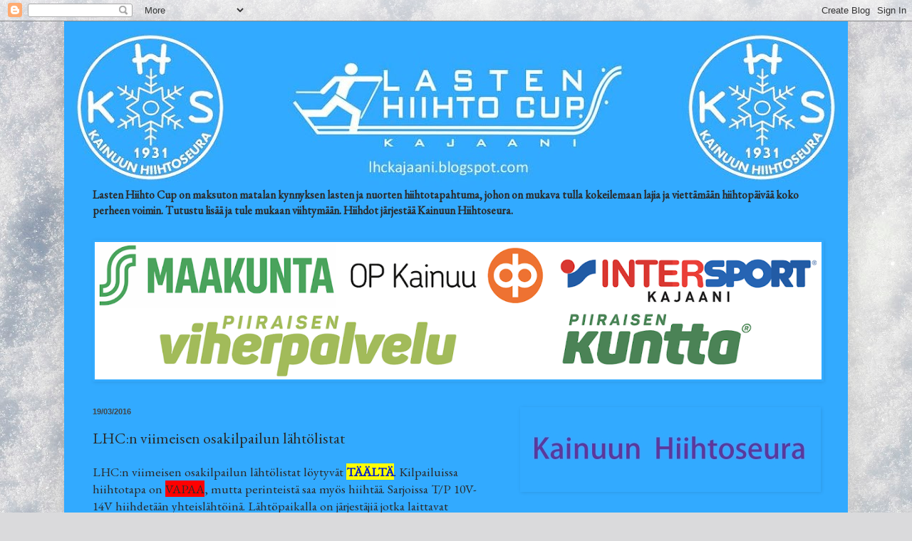

--- FILE ---
content_type: text/html; charset=UTF-8
request_url: https://lhckajaani.blogspot.com/2016/03/lhcn-viimeisen-osakilpailun-lahtolistat.html
body_size: 14248
content:
<!DOCTYPE html>
<html class='v2' dir='ltr' lang='fi'>
<head>
<link href='https://www.blogger.com/static/v1/widgets/335934321-css_bundle_v2.css' rel='stylesheet' type='text/css'/>
<meta content='width=1100' name='viewport'/>
<meta content='text/html; charset=UTF-8' http-equiv='Content-Type'/>
<meta content='blogger' name='generator'/>
<link href='https://lhckajaani.blogspot.com/favicon.ico' rel='icon' type='image/x-icon'/>
<link href='http://lhckajaani.blogspot.com/2016/03/lhcn-viimeisen-osakilpailun-lahtolistat.html' rel='canonical'/>
<link rel="alternate" type="application/atom+xml" title="Lasten Hiihto Cup - Atom" href="https://lhckajaani.blogspot.com/feeds/posts/default" />
<link rel="alternate" type="application/rss+xml" title="Lasten Hiihto Cup - RSS" href="https://lhckajaani.blogspot.com/feeds/posts/default?alt=rss" />
<link rel="service.post" type="application/atom+xml" title="Lasten Hiihto Cup - Atom" href="https://www.blogger.com/feeds/6079636193125470335/posts/default" />

<link rel="alternate" type="application/atom+xml" title="Lasten Hiihto Cup - Atom" href="https://lhckajaani.blogspot.com/feeds/1249346991551888962/comments/default" />
<!--Can't find substitution for tag [blog.ieCssRetrofitLinks]-->
<meta content='http://lhckajaani.blogspot.com/2016/03/lhcn-viimeisen-osakilpailun-lahtolistat.html' property='og:url'/>
<meta content='LHC:n viimeisen osakilpailun lähtölistat' property='og:title'/>
<meta content='LHC:n viimeisen osakilpailun lähtölistat löytyvät TÄÄLTÄ . Kilpailuissa hiihtotapa on VAPAA , mutta perinteistä saa myös hiihtää. Sarjoissa ...' property='og:description'/>
<title>Lasten Hiihto Cup: LHC:n viimeisen osakilpailun lähtölistat</title>
<style type='text/css'>@font-face{font-family:'EB Garamond';font-style:normal;font-weight:400;font-display:swap;src:url(//fonts.gstatic.com/s/ebgaramond/v32/SlGDmQSNjdsmc35JDF1K5E55YMjF_7DPuGi-6_RkCY9_WamXgHlIbvw.woff2)format('woff2');unicode-range:U+0460-052F,U+1C80-1C8A,U+20B4,U+2DE0-2DFF,U+A640-A69F,U+FE2E-FE2F;}@font-face{font-family:'EB Garamond';font-style:normal;font-weight:400;font-display:swap;src:url(//fonts.gstatic.com/s/ebgaramond/v32/SlGDmQSNjdsmc35JDF1K5E55YMjF_7DPuGi-6_RkAI9_WamXgHlIbvw.woff2)format('woff2');unicode-range:U+0301,U+0400-045F,U+0490-0491,U+04B0-04B1,U+2116;}@font-face{font-family:'EB Garamond';font-style:normal;font-weight:400;font-display:swap;src:url(//fonts.gstatic.com/s/ebgaramond/v32/SlGDmQSNjdsmc35JDF1K5E55YMjF_7DPuGi-6_RkCI9_WamXgHlIbvw.woff2)format('woff2');unicode-range:U+1F00-1FFF;}@font-face{font-family:'EB Garamond';font-style:normal;font-weight:400;font-display:swap;src:url(//fonts.gstatic.com/s/ebgaramond/v32/SlGDmQSNjdsmc35JDF1K5E55YMjF_7DPuGi-6_RkB49_WamXgHlIbvw.woff2)format('woff2');unicode-range:U+0370-0377,U+037A-037F,U+0384-038A,U+038C,U+038E-03A1,U+03A3-03FF;}@font-face{font-family:'EB Garamond';font-style:normal;font-weight:400;font-display:swap;src:url(//fonts.gstatic.com/s/ebgaramond/v32/SlGDmQSNjdsmc35JDF1K5E55YMjF_7DPuGi-6_RkC49_WamXgHlIbvw.woff2)format('woff2');unicode-range:U+0102-0103,U+0110-0111,U+0128-0129,U+0168-0169,U+01A0-01A1,U+01AF-01B0,U+0300-0301,U+0303-0304,U+0308-0309,U+0323,U+0329,U+1EA0-1EF9,U+20AB;}@font-face{font-family:'EB Garamond';font-style:normal;font-weight:400;font-display:swap;src:url(//fonts.gstatic.com/s/ebgaramond/v32/SlGDmQSNjdsmc35JDF1K5E55YMjF_7DPuGi-6_RkCo9_WamXgHlIbvw.woff2)format('woff2');unicode-range:U+0100-02BA,U+02BD-02C5,U+02C7-02CC,U+02CE-02D7,U+02DD-02FF,U+0304,U+0308,U+0329,U+1D00-1DBF,U+1E00-1E9F,U+1EF2-1EFF,U+2020,U+20A0-20AB,U+20AD-20C0,U+2113,U+2C60-2C7F,U+A720-A7FF;}@font-face{font-family:'EB Garamond';font-style:normal;font-weight:400;font-display:swap;src:url(//fonts.gstatic.com/s/ebgaramond/v32/SlGDmQSNjdsmc35JDF1K5E55YMjF_7DPuGi-6_RkBI9_WamXgHlI.woff2)format('woff2');unicode-range:U+0000-00FF,U+0131,U+0152-0153,U+02BB-02BC,U+02C6,U+02DA,U+02DC,U+0304,U+0308,U+0329,U+2000-206F,U+20AC,U+2122,U+2191,U+2193,U+2212,U+2215,U+FEFF,U+FFFD;}</style>
<style id='page-skin-1' type='text/css'><!--
/*
-----------------------------------------------
Blogger Template Style
Name:     Simple
Designer: Blogger
URL:      www.blogger.com
----------------------------------------------- */
/* Content
----------------------------------------------- */
body {
font: normal normal 16px EB Garamond;
color: #2a2a2a;
background: #dadadc url(//themes.googleusercontent.com/image?id=1H4RPagP3NxwlkCrVuQKUYUd5snXvaKTagGtkdgXEgve0VpSn-G5s8eBYdMsiQzVSvRpe) no-repeat fixed top center /* Credit: A330Pilot (http://www.istockphoto.com/googleimages.php?id=5906800&platform=blogger) */;
padding: 0 40px 40px 40px;
}
html body .region-inner {
min-width: 0;
max-width: 100%;
width: auto;
}
h2 {
font-size: 22px;
}
a:link {
text-decoration:none;
color: #001ecc;
}
a:visited {
text-decoration:none;
color: #674ea7;
}
a:hover {
text-decoration:underline;
color: #ff8631;
}
.body-fauxcolumn-outer .fauxcolumn-inner {
background: transparent none repeat scroll top left;
_background-image: none;
}
.body-fauxcolumn-outer .cap-top {
position: absolute;
z-index: 1;
height: 400px;
width: 100%;
}
.body-fauxcolumn-outer .cap-top .cap-left {
width: 100%;
background: transparent none repeat-x scroll top left;
_background-image: none;
}
.content-outer {
-moz-box-shadow: 0 0 40px rgba(0, 0, 0, .15);
-webkit-box-shadow: 0 0 5px rgba(0, 0, 0, .15);
-goog-ms-box-shadow: 0 0 10px #333333;
box-shadow: 0 0 40px rgba(0, 0, 0, .15);
margin-bottom: 1px;
}
.content-inner {
padding: 10px 10px;
}
.content-inner {
background-color: #32aaff;
}
/* Header
----------------------------------------------- */
.header-outer {
background: transparent none repeat-x scroll 0 -400px;
_background-image: none;
}
.Header h1 {
font: normal normal 60px EB Garamond;
color: #338ebc;
text-shadow: -1px -1px 1px rgba(0, 0, 0, .2);
}
.Header h1 a {
color: #338ebc;
}
.Header .description {
font-size: 140%;
color: #000000;
}
.header-inner .Header .titlewrapper {
padding: 22px 30px;
}
.header-inner .Header .descriptionwrapper {
padding: 0 30px;
}
/* Tabs
----------------------------------------------- */
.tabs-inner .section:first-child {
border-top: 1px solid #32aaff;
}
.tabs-inner .section:first-child ul {
margin-top: -1px;
border-top: 1px solid #32aaff;
border-left: 0 solid #32aaff;
border-right: 0 solid #32aaff;
}
.tabs-inner .widget ul {
background: #32aaff url(https://resources.blogblog.com/blogblog/data/1kt/simple/gradients_light.png) repeat-x scroll 0 -800px;
_background-image: none;
border-bottom: 1px solid #32aaff;
margin-top: 0;
margin-left: -30px;
margin-right: -30px;
}
.tabs-inner .widget li a {
display: inline-block;
padding: .6em 1em;
font: normal normal 14px Arial, Tahoma, Helvetica, FreeSans, sans-serif;
color: #999999;
border-left: 1px solid #32aaff;
border-right: 1px solid #32aaff;
}
.tabs-inner .widget li:first-child a {
border-left: none;
}
.tabs-inner .widget li.selected a, .tabs-inner .widget li a:hover {
color: #000000;
background-color: #32aaff;
text-decoration: none;
}
/* Columns
----------------------------------------------- */
.main-outer {
border-top: 0 solid #32aaff;
}
.fauxcolumn-left-outer .fauxcolumn-inner {
border-right: 1px solid #32aaff;
}
.fauxcolumn-right-outer .fauxcolumn-inner {
border-left: 1px solid #32aaff;
}
/* Headings
----------------------------------------------- */
div.widget > h2,
div.widget h2.title {
margin: 0 0 1em 0;
font: normal bold 11px Arial, Tahoma, Helvetica, FreeSans, sans-serif;
color: #000000;
}
/* Widgets
----------------------------------------------- */
.widget .zippy {
color: #999999;
text-shadow: 2px 2px 1px rgba(0, 0, 0, .1);
}
.widget .popular-posts ul {
list-style: none;
}
/* Posts
----------------------------------------------- */
h2.date-header {
font: normal bold 11px Arial, Tahoma, Helvetica, FreeSans, sans-serif;
}
.date-header span {
background-color: transparent;
color: #444444;
padding: inherit;
letter-spacing: inherit;
margin: inherit;
}
.main-inner {
padding-top: 30px;
padding-bottom: 30px;
}
.main-inner .column-center-inner {
padding: 0 15px;
}
.main-inner .column-center-inner .section {
margin: 0 15px;
}
.post {
margin: 0 0 25px 0;
}
h3.post-title, .comments h4 {
font: normal normal 22px EB Garamond;
margin: .75em 0 0;
}
.post-body {
font-size: 110%;
line-height: 1.4;
position: relative;
}
.post-body img, .post-body .tr-caption-container, .Profile img, .Image img,
.BlogList .item-thumbnail img {
padding: 2px;
background: #32aaff;
border: 1px solid #32aaff;
-moz-box-shadow: 1px 1px 5px rgba(0, 0, 0, .1);
-webkit-box-shadow: 1px 1px 5px rgba(0, 0, 0, .1);
box-shadow: 1px 1px 5px rgba(0, 0, 0, .1);
}
.post-body img, .post-body .tr-caption-container {
padding: 5px;
}
.post-body .tr-caption-container {
color: #222222;
}
.post-body .tr-caption-container img {
padding: 0;
background: transparent;
border: none;
-moz-box-shadow: 0 0 0 rgba(0, 0, 0, .1);
-webkit-box-shadow: 0 0 0 rgba(0, 0, 0, .1);
box-shadow: 0 0 0 rgba(0, 0, 0, .1);
}
.post-header {
margin: 0 0 1.5em;
line-height: 1.6;
font-size: 90%;
}
.post-footer {
margin: 20px -2px 0;
padding: 5px 10px;
color: #444444;
background-color: #32aaff;
border-bottom: 1px solid #32aaff;
line-height: 1.6;
font-size: 90%;
}
#comments .comment-author {
padding-top: 1.5em;
border-top: 1px solid #32aaff;
background-position: 0 1.5em;
}
#comments .comment-author:first-child {
padding-top: 0;
border-top: none;
}
.avatar-image-container {
margin: .2em 0 0;
}
#comments .avatar-image-container img {
border: 1px solid #32aaff;
}
/* Comments
----------------------------------------------- */
.comments .comments-content .icon.blog-author {
background-repeat: no-repeat;
background-image: url([data-uri]);
}
.comments .comments-content .loadmore a {
border-top: 1px solid #999999;
border-bottom: 1px solid #999999;
}
.comments .comment-thread.inline-thread {
background-color: #32aaff;
}
.comments .continue {
border-top: 2px solid #999999;
}
/* Accents
---------------------------------------------- */
.section-columns td.columns-cell {
border-left: 1px solid #32aaff;
}
.blog-pager {
background: transparent none no-repeat scroll top center;
}
.blog-pager-older-link, .home-link,
.blog-pager-newer-link {
background-color: #32aaff;
padding: 5px;
}
.footer-outer {
border-top: 0 dashed #bbbbbb;
}
/* Mobile
----------------------------------------------- */
body.mobile  {
background-size: auto;
}
.mobile .body-fauxcolumn-outer {
background: transparent none repeat scroll top left;
}
.mobile .body-fauxcolumn-outer .cap-top {
background-size: 100% auto;
}
.mobile .content-outer {
-webkit-box-shadow: 0 0 3px rgba(0, 0, 0, .15);
box-shadow: 0 0 3px rgba(0, 0, 0, .15);
}
.mobile .tabs-inner .widget ul {
margin-left: 0;
margin-right: 0;
}
.mobile .post {
margin: 0;
}
.mobile .main-inner .column-center-inner .section {
margin: 0;
}
.mobile .date-header span {
padding: 0.1em 10px;
margin: 0 -10px;
}
.mobile h3.post-title {
margin: 0;
}
.mobile .blog-pager {
background: transparent none no-repeat scroll top center;
}
.mobile .footer-outer {
border-top: none;
}
.mobile .main-inner, .mobile .footer-inner {
background-color: #32aaff;
}
.mobile-index-contents {
color: #2a2a2a;
}
.mobile-link-button {
background-color: #001ecc;
}
.mobile-link-button a:link, .mobile-link-button a:visited {
color: #9fc5e8;
}
.mobile .tabs-inner .section:first-child {
border-top: none;
}
.mobile .tabs-inner .PageList .widget-content {
background-color: #32aaff;
color: #000000;
border-top: 1px solid #32aaff;
border-bottom: 1px solid #32aaff;
}
.mobile .tabs-inner .PageList .widget-content .pagelist-arrow {
border-left: 1px solid #32aaff;
}

--></style>
<style id='template-skin-1' type='text/css'><!--
body {
min-width: 1100px;
}
.content-outer, .content-fauxcolumn-outer, .region-inner {
min-width: 1100px;
max-width: 1100px;
_width: 1100px;
}
.main-inner .columns {
padding-left: 0;
padding-right: 480px;
}
.main-inner .fauxcolumn-center-outer {
left: 0;
right: 480px;
/* IE6 does not respect left and right together */
_width: expression(this.parentNode.offsetWidth -
parseInt("0") -
parseInt("480px") + 'px');
}
.main-inner .fauxcolumn-left-outer {
width: 0;
}
.main-inner .fauxcolumn-right-outer {
width: 480px;
}
.main-inner .column-left-outer {
width: 0;
right: 100%;
margin-left: -0;
}
.main-inner .column-right-outer {
width: 480px;
margin-right: -480px;
}
#layout {
min-width: 0;
}
#layout .content-outer {
min-width: 0;
width: 800px;
}
#layout .region-inner {
min-width: 0;
width: auto;
}
body#layout div.add_widget {
padding: 8px;
}
body#layout div.add_widget a {
margin-left: 32px;
}
--></style>
<style>
    body {background-image:url(\/\/themes.googleusercontent.com\/image?id=1H4RPagP3NxwlkCrVuQKUYUd5snXvaKTagGtkdgXEgve0VpSn-G5s8eBYdMsiQzVSvRpe);}
    
@media (max-width: 200px) { body {background-image:url(\/\/themes.googleusercontent.com\/image?id=1H4RPagP3NxwlkCrVuQKUYUd5snXvaKTagGtkdgXEgve0VpSn-G5s8eBYdMsiQzVSvRpe&options=w200);}}
@media (max-width: 400px) and (min-width: 201px) { body {background-image:url(\/\/themes.googleusercontent.com\/image?id=1H4RPagP3NxwlkCrVuQKUYUd5snXvaKTagGtkdgXEgve0VpSn-G5s8eBYdMsiQzVSvRpe&options=w400);}}
@media (max-width: 800px) and (min-width: 401px) { body {background-image:url(\/\/themes.googleusercontent.com\/image?id=1H4RPagP3NxwlkCrVuQKUYUd5snXvaKTagGtkdgXEgve0VpSn-G5s8eBYdMsiQzVSvRpe&options=w800);}}
@media (max-width: 1200px) and (min-width: 801px) { body {background-image:url(\/\/themes.googleusercontent.com\/image?id=1H4RPagP3NxwlkCrVuQKUYUd5snXvaKTagGtkdgXEgve0VpSn-G5s8eBYdMsiQzVSvRpe&options=w1200);}}
/* Last tag covers anything over one higher than the previous max-size cap. */
@media (min-width: 1201px) { body {background-image:url(\/\/themes.googleusercontent.com\/image?id=1H4RPagP3NxwlkCrVuQKUYUd5snXvaKTagGtkdgXEgve0VpSn-G5s8eBYdMsiQzVSvRpe&options=w1600);}}
  </style>
<link href='https://www.blogger.com/dyn-css/authorization.css?targetBlogID=6079636193125470335&amp;zx=34ab6321-6800-423b-93fa-eb9433f1ef6f' media='none' onload='if(media!=&#39;all&#39;)media=&#39;all&#39;' rel='stylesheet'/><noscript><link href='https://www.blogger.com/dyn-css/authorization.css?targetBlogID=6079636193125470335&amp;zx=34ab6321-6800-423b-93fa-eb9433f1ef6f' rel='stylesheet'/></noscript>
<meta name='google-adsense-platform-account' content='ca-host-pub-1556223355139109'/>
<meta name='google-adsense-platform-domain' content='blogspot.com'/>

</head>
<body class='loading variant-pale'>
<div class='navbar section' id='navbar' name='Navigointipalkki'><div class='widget Navbar' data-version='1' id='Navbar1'><script type="text/javascript">
    function setAttributeOnload(object, attribute, val) {
      if(window.addEventListener) {
        window.addEventListener('load',
          function(){ object[attribute] = val; }, false);
      } else {
        window.attachEvent('onload', function(){ object[attribute] = val; });
      }
    }
  </script>
<div id="navbar-iframe-container"></div>
<script type="text/javascript" src="https://apis.google.com/js/platform.js"></script>
<script type="text/javascript">
      gapi.load("gapi.iframes:gapi.iframes.style.bubble", function() {
        if (gapi.iframes && gapi.iframes.getContext) {
          gapi.iframes.getContext().openChild({
              url: 'https://www.blogger.com/navbar/6079636193125470335?po\x3d1249346991551888962\x26origin\x3dhttps://lhckajaani.blogspot.com',
              where: document.getElementById("navbar-iframe-container"),
              id: "navbar-iframe"
          });
        }
      });
    </script><script type="text/javascript">
(function() {
var script = document.createElement('script');
script.type = 'text/javascript';
script.src = '//pagead2.googlesyndication.com/pagead/js/google_top_exp.js';
var head = document.getElementsByTagName('head')[0];
if (head) {
head.appendChild(script);
}})();
</script>
</div></div>
<div class='body-fauxcolumns'>
<div class='fauxcolumn-outer body-fauxcolumn-outer'>
<div class='cap-top'>
<div class='cap-left'></div>
<div class='cap-right'></div>
</div>
<div class='fauxborder-left'>
<div class='fauxborder-right'></div>
<div class='fauxcolumn-inner'>
</div>
</div>
<div class='cap-bottom'>
<div class='cap-left'></div>
<div class='cap-right'></div>
</div>
</div>
</div>
<div class='content'>
<div class='content-fauxcolumns'>
<div class='fauxcolumn-outer content-fauxcolumn-outer'>
<div class='cap-top'>
<div class='cap-left'></div>
<div class='cap-right'></div>
</div>
<div class='fauxborder-left'>
<div class='fauxborder-right'></div>
<div class='fauxcolumn-inner'>
</div>
</div>
<div class='cap-bottom'>
<div class='cap-left'></div>
<div class='cap-right'></div>
</div>
</div>
</div>
<div class='content-outer'>
<div class='content-cap-top cap-top'>
<div class='cap-left'></div>
<div class='cap-right'></div>
</div>
<div class='fauxborder-left content-fauxborder-left'>
<div class='fauxborder-right content-fauxborder-right'></div>
<div class='content-inner'>
<header>
<div class='header-outer'>
<div class='header-cap-top cap-top'>
<div class='cap-left'></div>
<div class='cap-right'></div>
</div>
<div class='fauxborder-left header-fauxborder-left'>
<div class='fauxborder-right header-fauxborder-right'></div>
<div class='region-inner header-inner'>
<div class='header section' id='header' name='Otsikko'><div class='widget Header' data-version='1' id='Header1'>
<div id='header-inner'>
<a href='https://lhckajaani.blogspot.com/' style='display: block'>
<img alt='Lasten Hiihto Cup' height='222px; ' id='Header1_headerimg' src='https://blogger.googleusercontent.com/img/b/R29vZ2xl/AVvXsEgCg4jB7RMT2Qqv2MlZ03Eeflh1FEQYA0anroKpsKd43QSIjEAefuYOYhdzLUkz8zQTms5IJtIBGcgUPNESfkZa6TW6ldfqPfBq1iWQU_RQ5_vL45VxiX1FPSrz790SD159qJ2KGbIDX5Q/s1080-r/LHC_Header_KHS.jpg' style='display: block' width='1080px; '/>
</a>
</div>
</div></div>
</div>
</div>
<div class='header-cap-bottom cap-bottom'>
<div class='cap-left'></div>
<div class='cap-right'></div>
</div>
</div>
</header>
<div class='tabs-outer'>
<div class='tabs-cap-top cap-top'>
<div class='cap-left'></div>
<div class='cap-right'></div>
</div>
<div class='fauxborder-left tabs-fauxborder-left'>
<div class='fauxborder-right tabs-fauxborder-right'></div>
<div class='region-inner tabs-inner'>
<div class='tabs section' id='crosscol' name='Kaikki sarakkeet'><div class='widget Text' data-version='1' id='Text1'>
<div class='widget-content'>
<b>Lasten Hiihto Cup on maksuton matalan kynnyksen lasten ja nuorten hiihtotapahtuma, johon on mukava tulla kokeilemaan lajia ja viettämään hiihtopäivää koko perheen voimin. Tutustu lisää ja tule mukaan viihtymään. Hiihdot järjestää Kainuun Hiihtoseura.</b><br />
</div>
<div class='clear'></div>
</div></div>
<div class='tabs section' id='crosscol-overflow' name='Cross-Column 2'><div class='widget Image' data-version='1' id='Image7'>
<h2>Yhteistyössä</h2>
<div class='widget-content'>
<img alt='Yhteistyössä' height='221' id='Image7_img' src='https://blogger.googleusercontent.com/img/a/AVvXsEjr0qsIrFtyyLtHtO6F1q_t-oERZtT8swM-7CS02Vh9eIDmRluLrgDGe3JU0Ot6zR5Z629uEZC5k6BOBeK_1rExd6L-CSk_G0fU4IuTCwFpLNS44G0l36WcJcY5YkW85NlirpNvaNPja4VeGi-BDsx9ZW7jM8gQuT0p8-RYqFr2j6GEOhQELE2qOmcY=s1170' width='1170'/>
<br/>
</div>
<div class='clear'></div>
</div></div>
</div>
</div>
<div class='tabs-cap-bottom cap-bottom'>
<div class='cap-left'></div>
<div class='cap-right'></div>
</div>
</div>
<div class='main-outer'>
<div class='main-cap-top cap-top'>
<div class='cap-left'></div>
<div class='cap-right'></div>
</div>
<div class='fauxborder-left main-fauxborder-left'>
<div class='fauxborder-right main-fauxborder-right'></div>
<div class='region-inner main-inner'>
<div class='columns fauxcolumns'>
<div class='fauxcolumn-outer fauxcolumn-center-outer'>
<div class='cap-top'>
<div class='cap-left'></div>
<div class='cap-right'></div>
</div>
<div class='fauxborder-left'>
<div class='fauxborder-right'></div>
<div class='fauxcolumn-inner'>
</div>
</div>
<div class='cap-bottom'>
<div class='cap-left'></div>
<div class='cap-right'></div>
</div>
</div>
<div class='fauxcolumn-outer fauxcolumn-left-outer'>
<div class='cap-top'>
<div class='cap-left'></div>
<div class='cap-right'></div>
</div>
<div class='fauxborder-left'>
<div class='fauxborder-right'></div>
<div class='fauxcolumn-inner'>
</div>
</div>
<div class='cap-bottom'>
<div class='cap-left'></div>
<div class='cap-right'></div>
</div>
</div>
<div class='fauxcolumn-outer fauxcolumn-right-outer'>
<div class='cap-top'>
<div class='cap-left'></div>
<div class='cap-right'></div>
</div>
<div class='fauxborder-left'>
<div class='fauxborder-right'></div>
<div class='fauxcolumn-inner'>
</div>
</div>
<div class='cap-bottom'>
<div class='cap-left'></div>
<div class='cap-right'></div>
</div>
</div>
<!-- corrects IE6 width calculation -->
<div class='columns-inner'>
<div class='column-center-outer'>
<div class='column-center-inner'>
<div class='main section' id='main' name='Ensisijainen'><div class='widget Blog' data-version='1' id='Blog1'>
<div class='blog-posts hfeed'>

          <div class="date-outer">
        
<h2 class='date-header'><span>19/03/2016</span></h2>

          <div class="date-posts">
        
<div class='post-outer'>
<div class='post hentry uncustomized-post-template' itemprop='blogPost' itemscope='itemscope' itemtype='http://schema.org/BlogPosting'>
<meta content='6079636193125470335' itemprop='blogId'/>
<meta content='1249346991551888962' itemprop='postId'/>
<a name='1249346991551888962'></a>
<h3 class='post-title entry-title' itemprop='name'>
LHC:n viimeisen osakilpailun lähtölistat
</h3>
<div class='post-header'>
<div class='post-header-line-1'></div>
</div>
<div class='post-body entry-content' id='post-body-1249346991551888962' itemprop='description articleBody'>
LHC:n viimeisen osakilpailun lähtölistat löytyvät <span style="background-color: yellow;"><b><a href="https://drive.google.com/file/d/0B6V5Tccrm1WCaXJjbkN6TGZvb2s/view?usp=sharing" target="_blank">TÄÄLTÄ</a></b></span>. Kilpailuissa hiihtotapa on <span style="background-color: red;">VAPAA</span>, mutta perinteistä saa myös hiihtää. Sarjoissa T/P 10V-14V hiihdetään yhteislähtöinä. Lähtöpaikalla on järjestäjiä jotka laittavat lapset omiin lähtöpaikkoihin. Kokonaiskisan palkinnot jaetaan perinteisesti viimeisen osakilpailun yhteydessä heti kun tulokset on saatu laskettua.<br />
Viimeisessä osakilpailussa on myös mahdollisuus kokeilla <b>ekoaseammuntaa</b>, kakki testaamaan tätä mahdollisuutta oman kisan jälkeen.<br />
<br />
Tervetuloa viettämään mukavaa ulkoilupäivää!<br />
LHC-tiimi
<div style='clear: both;'></div>
</div>
<div class='post-footer'>
<div class='post-footer-line post-footer-line-1'>
<span class='post-author vcard'>
</span>
<span class='post-timestamp'>
klo
<meta content='http://lhckajaani.blogspot.com/2016/03/lhcn-viimeisen-osakilpailun-lahtolistat.html' itemprop='url'/>
<a class='timestamp-link' href='https://lhckajaani.blogspot.com/2016/03/lhcn-viimeisen-osakilpailun-lahtolistat.html' rel='bookmark' title='permanent link'><abbr class='published' itemprop='datePublished' title='2016-03-19T14:32:00+02:00'>14:32</abbr></a>
</span>
<span class='post-comment-link'>
</span>
<span class='post-icons'>
</span>
<div class='post-share-buttons goog-inline-block'>
<a class='goog-inline-block share-button sb-email' href='https://www.blogger.com/share-post.g?blogID=6079636193125470335&postID=1249346991551888962&target=email' target='_blank' title='Kohteen lähettäminen sähköpostitse'><span class='share-button-link-text'>Kohteen lähettäminen sähköpostitse</span></a><a class='goog-inline-block share-button sb-blog' href='https://www.blogger.com/share-post.g?blogID=6079636193125470335&postID=1249346991551888962&target=blog' onclick='window.open(this.href, "_blank", "height=270,width=475"); return false;' target='_blank' title='Bloggaa tästä!'><span class='share-button-link-text'>Bloggaa tästä!</span></a><a class='goog-inline-block share-button sb-twitter' href='https://www.blogger.com/share-post.g?blogID=6079636193125470335&postID=1249346991551888962&target=twitter' target='_blank' title='Jaa X:ssä'><span class='share-button-link-text'>Jaa X:ssä</span></a><a class='goog-inline-block share-button sb-facebook' href='https://www.blogger.com/share-post.g?blogID=6079636193125470335&postID=1249346991551888962&target=facebook' onclick='window.open(this.href, "_blank", "height=430,width=640"); return false;' target='_blank' title='Jaa Facebookiin'><span class='share-button-link-text'>Jaa Facebookiin</span></a><a class='goog-inline-block share-button sb-pinterest' href='https://www.blogger.com/share-post.g?blogID=6079636193125470335&postID=1249346991551888962&target=pinterest' target='_blank' title='Jaa Pinterestiin'><span class='share-button-link-text'>Jaa Pinterestiin</span></a>
</div>
</div>
<div class='post-footer-line post-footer-line-2'>
<span class='post-labels'>
</span>
</div>
<div class='post-footer-line post-footer-line-3'>
<span class='post-location'>
</span>
</div>
</div>
</div>
<div class='comments' id='comments'>
<a name='comments'></a>
</div>
</div>

        </div></div>
      
</div>
<div class='blog-pager' id='blog-pager'>
<span id='blog-pager-newer-link'>
<a class='blog-pager-newer-link' href='https://lhckajaani.blogspot.com/2016/03/lasten-hiihto-cup-2016-paatokseen.html' id='Blog1_blog-pager-newer-link' title='Uudempi teksti'>Uudempi teksti</a>
</span>
<span id='blog-pager-older-link'>
<a class='blog-pager-older-link' href='https://lhckajaani.blogspot.com/2016/03/lhcn-viimeinen-osakilpailu.html' id='Blog1_blog-pager-older-link' title='Vanhempi viesti'>Vanhempi viesti</a>
</span>
<a class='home-link' href='https://lhckajaani.blogspot.com/'>Etusivu</a>
</div>
<div class='clear'></div>
<div class='post-feeds'>
</div>
</div></div>
</div>
</div>
<div class='column-left-outer'>
<div class='column-left-inner'>
<aside>
</aside>
</div>
</div>
<div class='column-right-outer'>
<div class='column-right-inner'>
<aside>
<div class='sidebar section' id='sidebar-right-1'><div class='widget Image' data-version='1' id='Image9'>
<div class='widget-content'>
<a href='https://kainuunhiihtoseura.blogspot.fi/'>
<img alt='' height='113' id='Image9_img' src='https://blogger.googleusercontent.com/img/b/R29vZ2xl/AVvXsEgwhqZFLS7dNVBftv9yckPCuRSAEVaSwNCE8p1o_IJvld05FMzS9BORgj8gPqeR2uRopbH_XR_wBOH-Pyjv54imKkaVzVBkiAwzlgQsFCIoGsltnRTeEVAinf3B4ltweVHlOlgXNrlcrIo/s1600/nappi.JPG' width='416'/>
</a>
<br/>
</div>
<div class='clear'></div>
</div><div class='widget Image' data-version='1' id='Image8'>
<div class='widget-content'>
<a href='http://lastenhiihtokoulukajaani.blogspot.fi/'>
<img alt='' height='113' id='Image8_img' src='https://blogger.googleusercontent.com/img/b/R29vZ2xl/AVvXsEgBbXHBtAbVwPRkbnalmd7X45t8fQBPlPrXzOXiSqyhJuxU1ZInMXq2ai3Tlbo7hqsSIeI-Z5EoBUlWAwm_y7YdxmcBgV0tfl4iim8li5FY96R98AktoJl2F8jQaH2cv2cL9TmtJn_GQp0/s1600/nappi2.JPG' width='416'/>
</a>
<br/>
</div>
<div class='clear'></div>
</div><div class='widget Text' data-version='1' id='Text3'>
<h2 class='title'>Ilmoittautuminen 2026</h2>
<div class='widget-content'>
Ilmoittautuminen avataan 2 viikkoa ennen kilpailuja <br /> 
Osakilpailu 1 - Ilmoittautuminen päättynyt <br /> 
<a href="https://forms.gle/5wkosmAWoHQhRG187"  target="_blank">Osakilpailu 2 - HIPPO hiihdot </a><br /> 
Osakilpailu 3  - SIPSU hiihdot
</div>
<div class='clear'></div>
</div><div class='widget Text' data-version='1' id='Text4'>
<h2 class='title'>Ilmoittautuneet 2026</h2>
<div class='widget-content'>
<a href="https://docs.google.com/spreadsheets/d/e/2PACX-1vS2ocYIoUzl24wwVJMH0yXhXcuVGJzjCmBSln1WrfaNecSyQNCm-jwnOlDhoEyTxIg0WKSpcOAEwTEc/pubhtml?gid=551913511&single=true&range=a1:f500" target="_blank">Osakilpailu 1 - INTERSPORT hiihdot</a> <br /> 
<a href="https://docs.google.com/spreadsheets/d/e/2PACX-1vR-Iddgz8p9p0-n5Y0Y-r88GXa3mB22I6xCKqrteWbfRHiebG5fvs3MlCZDc8aHOkbD-1NGNxu0218z/pubhtml?gid=475681266&single=true&range=a1:f500" target="_blank">Osakilpailu 2 - HIPPO hiihdot
</a><br />
<a href="https://docs.google.com/spreadsheets/d/e/2PACX-1vTkCz6-OarKpHNvJD8KadJvkeh4VfV8wK7VcwjSvcZwFp923U2DMpe0tE9j_HR67VlGhkHF1cIepVvT/pubhtml?gid=1490444764&single=true&range=a1:f500" target="_blank">Osakilpailu 3 - SIPSU hiihdot</a>
</div>
<div class='clear'></div>
</div><div class='widget Text' data-version='1' id='Text2'>
<h2 class='title'>INFO 2026</h2>
<div class='widget-content'>
<div><a href="https://lhckajaani.blogspot.com/p/lasten-hiihto-cupin-historia.html">Lasten Hiihto Cupin historia</a></div><div><br /></div><a href="http://lhckajaani.blogspot.fi/p/tulosarkisto.html">Tulosarkisto</a><br /><p   style="font-stretch: normal; line-height: normal; margin: 0px;font-family:&quot;;font-size:14px;"><span style="font-kerning: none;"><br /></span></p><p   style="font-stretch: normal; line-height: normal; margin: 0px;font-family:&quot;;font-size:14px;"><span style="font-kerning: none;">Lasten Hiihto Cup järjestetään 2026 perinteisesti kolmen osakilpailun hiihtosarjana. Jokainen osakilpailu on erillinen kilpailunsa, ja viimeisen kilpailun jälkeen palkitaan kokonaistuloksen perusteella parhaat sarjoittain.</span></p> <p   style="font-stretch: normal; line-height: normal; margin: 0px; min-height: 16px;font-family:&quot;;font-size:14px;"><span style="font-kerning: none;"></span><br /></p> <p   style="font-stretch: normal; line-height: normal; margin: 0px;font-family:&quot;;font-size:14px;"><span style="font-kerning: none;">Vuonna 2026 on mukana kaikissa osakilpailuissa aikuisten kuntohiihdot. Matkana kuntohiihdoissa on joka kerta 3km ja startti tapahtuu yhteislähtönä lasten hiihtojen jälkeen. Hiihtotapa sama kuin lasten hiihdoissa ja palkintona karkkipussi. Ilmoittautuminen saman ilmoittautumissivun kautta mistä lapsetkin ilmoiteaan. </span></p> <p   style="font-stretch: normal; line-height: normal; margin: 0px; min-height: 16px;font-family:&quot;;font-size:14px;"><span style="font-kerning: none;"></span><br /></p> <p   style="font-stretch: normal; line-height: normal; margin: 0px;font-family:&quot;;font-size:14px;"><span style="font-kerning: none;"><b>Kilpailujen ajankohdat:</b></span></p> <p   style="font-stretch: normal; line-height: normal; margin: 0px;font-family:&quot;;font-size:14px;"><span style="font-kerning: none;">LHC I: La 17.1.2026 klo 11:00 INTERSPORT-HIIHDOT (V)</span></p> <p   style="font-stretch: normal; line-height: normal; margin: 0px;font-family:&quot;;font-size:14px;"><span style="font-kerning: none;">LHC II: La 31.1.2026 klo 11:00 HIPPO-HIIHDOT (P)</span></p> <p   style="font-stretch: normal; line-height: normal; margin: 0px;font-family:&quot;;font-size:14px;"><span style="font-kerning: none;">LHC III: su 8.3.2026 klo 11:00 SIPSU-HIIHDOT (V)</span></p> <p   style="font-stretch: normal; line-height: normal; margin: 0px; min-height: 16px;font-family:&quot;;font-size:14px;"><span style="font-kerning: none;"></span><br /></p> <p   style="font-stretch: normal; line-height: normal; margin: 0px;font-family:&quot;;font-size:14px;"><span style="font-kerning: none;"><b>Kilpailupaikka:</b></span></p> <p   style="font-stretch: normal; line-height: normal; margin: 0px;font-family:&quot;;font-size:14px;"><span style="font-kerning: none;">Vimpelin urheilukeskus, Kuntokatu 12, Kajaani.</span></p> <p   style="font-stretch: normal; line-height: normal; margin: 0px; min-height: 16px;font-family:&quot;;font-size:14px;"><span style="font-kerning: none;"></span><br /></p> <p   style="font-stretch: normal; line-height: normal; margin: 0px;font-family:&quot;;font-size:14px;"><span style="font-kerning: none;"><b>Pakkasraja:</b></span></p> <p   style="font-stretch: normal; line-height: normal; margin: 0px;font-family:&quot;;font-size:14px;"><span style="font-kerning: none;">Pakkasraja on kaikille sarjoille &#8211; 15 &#176;C. Päätös kilpailujen järjestämisestä tehdään viimeistään kilpailuaamuna klo 9:00. Kilpailuja ei siirretä. Ilmoitus mahdollisesta perumisesta ilmoitetaan Lasten Hiihto Cup -nettisivuilla (<a href="http://lhckajaani.blogspot.com/"><span style="-webkit-font-kerning: none;color:#420178;">lhckajaani.blogspot.com</span></a>).</span></p> <p   style="font-stretch: normal; line-height: normal; margin: 0px; min-height: 16px;font-family:&quot;;font-size:14px;"><span style="font-kerning: none;"></span><br /></p> <p   style="font-stretch: normal; line-height: normal; margin: 0px;font-family:&quot;;font-size:14px;"><span style="font-kerning: none;"><b>Sarjat (syntymävuosi) ja matkat:</b></span></p> <p   style="font-stretch: normal; line-height: normal; margin: 0px;font-family:&quot;;font-size:14px;"><span style="font-kerning: none;">Tytöt / Pojat:</span></p> <p   style="font-stretch: normal; line-height: normal; margin: 0px;font-family:&quot;;font-size:14px;"><span style="font-kerning: none;">4v. (2022- ->) 50 m</span></p> <p   style="font-stretch: normal; line-height: normal; margin: 0px;font-family:&quot;;font-size:14px;"><span style="font-kerning: none;">6v. (2020-2021) 400 m</span></p> <p   style="font-stretch: normal; line-height: normal; margin: 0px;font-family:&quot;;font-size:14px;"><span style="font-kerning: none;">8v. (2018-2019) 1 km</span></p> <p   style="font-stretch: normal; line-height: normal; margin: 0px;font-family:&quot;;font-size:14px;"><span style="font-kerning: none;">10v. (2016-2017) 1 km</span></p> <p   style="font-stretch: normal; line-height: normal; margin: 0px;font-family:&quot;;font-size:14px;"><span style="font-kerning: none;">12v. (2014-2015) 2 km</span></p> <p   style="font-stretch: normal; line-height: normal; margin: 0px;font-family:&quot;;font-size:14px;"><span style="font-kerning: none;">14v. (2012-2013) 2 km</span></p> <p   style="font-stretch: normal; line-height: normal; margin: 0px; min-height: 16px;font-family:&quot;;font-size:14px;"><span style="font-kerning: none;"></span><br /></p> <p   style="font-stretch: normal; line-height: normal; margin: 0px;font-family:&quot;;font-size:14px;"><span style="font-kerning: none;"></span></p> <p   style="font-stretch: normal; line-height: normal; margin: 0px; min-height: 16px;font-family:&quot;;font-size:14px;"><span style="font-kerning: none;"></span><br /></p> <p   style="font-stretch: normal; line-height: normal; margin: 0px;font-family:&quot;;font-size:14px;"><span style="font-kerning: none;"><b>Osallistumismaksu:</b></span></p> <p   style="font-stretch: normal; line-height: normal; margin: 0px;font-family:&quot;;font-size:14px;"><span style="font-kerning: none;">Lasten Hiihto Cup -tapahtumiin ei ole osallistumismaksua.</span></p> <p   style="font-stretch: normal; line-height: normal; margin: 0px; min-height: 16px;font-family:&quot;;font-size:14px;"><span style="font-kerning: none;"></span><br /></p> <p   style="font-stretch: normal; line-height: normal; margin: 0px;font-family:&quot;;font-size:14px;"><span style="font-kerning: none;"><b>Ilmoittautuminen:</b></span></p> <p   style="font-stretch: normal; line-height: normal; margin: 0px;font-family:&quot;;font-size:14px;"><span style="font-kerning: none;">Ilmoittautuminen tehdään jokaiseen kilpailuun erikseen netissä (linkki alla). Ilmoittautuminen aukeaa edellisen osakilpailun päätyttyä/kaksi viikkoa ennen kauden ensimmäistä kilpailua. Ilmoittautuminen suljetaan kilpailua edeltävänä päivänä klo 16:00, joka jälkeen julkaistaan lähtölistat. Jälki-ilmoittautumisia otetaan vastaan mahdollisuuksien mukaan kilpailuaamuna kilpailukansliassa.</span></p> <p   style="font-stretch: normal; line-height: normal; margin: 0px; min-height: 16px;font-family:&quot;;font-size:14px;"><span style="font-kerning: none;"></span><br /></p> <p   style="font-stretch: normal; line-height: normal; margin: 0px;font-family:&quot;;font-size:14px;"><span style="font-kerning: none;"><b>Kilpailukanslia ja numeroiden jako:</b></span></p> <p   style="font-stretch: normal; line-height: normal; margin: 0px;font-family:&quot;;font-size:14px;"><span style="font-kerning: none;">Kilpailukanslia on Vimpelin urheilukeskuksen kahviossa alkaen klo 10. Numerot on hyvä hakea vähintään puoli tuntia ennen omaa lähtöaikaa. Lähtölistat nähtävillä näiden sivujen kautta viimeistään edellisenä iltana klo 18.</span></p> <p   style="font-stretch: normal; line-height: normal; margin: 0px; min-height: 16px;font-family:&quot;;font-size:14px;"><span style="font-kerning: none;"></span><br /></p> <p   style="font-stretch: normal; line-height: normal; margin: 0px;font-family:&quot;;font-size:14px;"><span style="font-kerning: none;"><b>Hiihtotapa ja reitti:</b></span></p> <p   style="font-stretch: normal; line-height: normal; margin: 0px;font-family:&quot;;font-size:14px;"><span style="font-kerning: none;">Hiihtotapa on vuorokerroin vapaa (V) ja perinteinen (P). Myös vapaan hiihtotavan tapahtumissa on perinteisen latu koko matkalla, joten perinteiselläkin voi edetä.</span></p> <p   style="font-stretch: normal; line-height: normal; margin: 0px;font-family:&quot;;font-size:14px;"><span style="font-kerning: none;">Hiihtoreitti on merkitty selvästi maastoon muovinauhoilla ja latukolmioilla. Nuorimpien sarjojen kääntöpaikoilla on myös opashenkilö. Latukartat alempana (isommaksi, klik klik):</span></p> <p   style="font-stretch: normal; line-height: normal; margin: 0px; min-height: 16px;font-family:&quot;;font-size:14px;"><span style="font-kerning: none;"></span><br /></p> <p   style="font-stretch: normal; line-height: normal; margin: 0px;font-family:&quot;;font-size:14px;"><span style="font-kerning: none;"><b>Osakilpailujen palkinnot:</b></span></p> <p   style="font-stretch: normal; line-height: normal; margin: 0px;font-family:&quot;;font-size:14px;"><span style="font-kerning: none;">Osakilpailuissa palkitaan kaikki karkkipussein ja sarjoittain kolme (3) parasta mitalein. Palkintojen jaot ovat urheilukentällä sarjoittain koko sarjan tultua maaliin.</span></p> <p   style="font-stretch: normal; line-height: normal; margin: 0px; min-height: 16px;font-family:&quot;;font-size:14px;"><span style="font-kerning: none;"></span><br /></p> <p   style="font-stretch: normal; line-height: normal; margin: 0px;font-family:&quot;;font-size:14px;"><span style="font-kerning: none;"><b>Yhteiskilpailun palkinnot:</b></span></p> <p   style="font-stretch: normal; line-height: normal; margin: 0px;font-family:&quot;;font-size:14px;"><span style="font-kerning: none;">Yhteiskilpailun palkinnot jaetaan viimeisen osakilpailun jälkeen. Osakilpailuissa jaetaan pisteitä oheisen kaavan mukaan (pisteet: 1. 10p, 2. 9p, 3. 8p, 4. 7p, 5. 6p, 6. 5p, 7. 4p, 8. 3p, 9. 2p, 10. 1p). Pisteiden ollessa tasan ratkaisee voittojen määrä ja voittojen ollessa tasan ratkaisee viimeiseksi viimeisen osakilpailun sijoitus.</span></p> <p   style="font-stretch: normal; line-height: normal; margin: 0px; min-height: 16px;font-family:&quot;;font-size:14px;"><span style="font-kerning: none;"></span><br /></p> <p   style="font-stretch: normal; line-height: normal; margin: 0px;font-family:&quot;;font-size:14px;"><span style="font-kerning: none;"><b>Myyntikoju:</b></span></p> <p   style="font-stretch: normal; line-height: normal; margin: 0px;font-family:&quot;;font-size:14px;"><span style="font-kerning: none;">Lähdön ja maalin välittömässä läheisyydessä on Kainuun Hiihtoseuran myyntikoju, josta voi ostaa käteisellä ja MobilePay:llä huokeaan hintaan grillimakkaraa, mehua ja kahvia.</span></p> <p   style="font-stretch: normal; line-height: normal; margin: 0px; min-height: 16px;font-family:&quot;;font-size:14px;"><span style="font-kerning: none;"></span><br /></p> <p   style="font-stretch: normal; line-height: normal; margin: 0px;font-family:&quot;;font-size:14px;"><span style="font-kerning: none;"><b>Tiedottaminen ja tulokset:</b></span></p> <p   style="font-stretch: normal; line-height: normal; margin: 0px;font-family:&quot;;font-size:14px;"><span style="font-kerning: none;">Tiedotus ja tulokset julkaistaan Lasten Hiihto Cup -nettisivuilla (<a href="http://lhckajaani.blogspot.com/"><span style="-webkit-font-kerning: none;color:#420178;">lhckajaani.blogspot.com</span></a>).</span></p> <p   style="font-stretch: normal; line-height: normal; margin: 0px; min-height: 16px;font-family:&quot;;font-size:14px;"><span style="font-kerning: none;"></span><br /></p> <p   style="font-stretch: normal; line-height: normal; margin: 0px;font-family:&quot;;font-size:14px;"><span style="font-kerning: none;"><b>Vakuutus:</b></span></p> <p   style="font-stretch: normal; line-height: normal; margin: 0px;font-family:&quot;;font-size:14px;"><span style="font-kerning: none;">Kilpailijoita ei ole vakuutettu järjestäjän toimesta. Kaikki urheilevat omalla vastuulla.</span></p> <p   style="font-stretch: normal; line-height: normal; margin: 0px; min-height: 16px;font-family:&quot;;font-size:14px;"><span style="font-kerning: none;"></span><br /></p> <p   style="font-stretch: normal; line-height: normal; margin: 0px;font-family:&quot;;font-size:14px;"><span style="font-kerning: none;"><b>Kilpailujen johtaja: </b></span></p> <p   style="font-stretch: normal; line-height: normal; margin: 0px;font-family:&quot;;font-size:14px;"><span style="font-kerning: none;">Olli Ohtonen</span><br /><span style="font-kerning: none;">p. 050 407 7501</span></p> <p   style="font-stretch: normal; line-height: normal; margin: 0px; min-height: 16px;font-family:&quot;;font-size:14px;"><span style="font-kerning: none;"></span><br /></p>
</div>
<div class='clear'></div>
</div></div>
<table border='0' cellpadding='0' cellspacing='0' class='section-columns columns-2'>
<tbody>
<tr>
<td class='first columns-cell'>
<div class='sidebar section' id='sidebar-right-2-1'><div class='widget Image' data-version='1' id='Image1'>
<h2>Flyer 2026</h2>
<div class='widget-content'>
<a href='https://drive.google.com/file/d/1v110Jm7JOD4fuwu0OBzx0rw2uVfhwoTQ/view?usp=sharing'>
<img alt='Flyer 2026' height='276' id='Image1_img' src='https://blogger.googleusercontent.com/img/a/AVvXsEiGqELLPW7psXhcIjjae-GUB9DDKDPkaHQ0SwjGljkm5tu17Fbnj2HM6VnhxWnw-6IsY_hAJ4dYbwxifOBTtN5rgGmNfTfkVVvVx0HslMrMjNcfK9ukAGj3vx9BEiKluyCBRduFt_Y6oSB8N9BWlDHRXANIbTR3jCH3e3RUrSRGr4csOV0LWRw5zszlijU=s276' width='195'/>
</a>
<br/>
</div>
<div class='clear'></div>
</div><div class='widget Image' data-version='1' id='Image3'>
<h2>Lasten Hiihto Cupin mahdollistavat</h2>
<div class='widget-content'>
<img alt='Lasten Hiihto Cupin mahdollistavat' height='195' id='Image3_img' src='https://blogger.googleusercontent.com/img/a/AVvXsEhrva8KesdEsp5gPz_KkPs0hM2TXisg9gcMyDThWC8_N_KmFYPEuhwxNpn7lZeEw1mgNhSpDPAt-b3yFyKMBvD3w-YFwnM8k1YbRQuzCWMo1eu9OFS6E3vhqTbnpIdG_5PUWteAeIOQMUAfb9fQBYqtZQdbKkyjkOaTzlH_ZUs650byMKkYYIYl3LGk8nk=s195' width='195'/>
<br/>
<span class='caption'>Kainuun OP, Osuuskauppa Maakunta, Intersport Kajaani ja Piirasen Viherpalvelu sekä Kainuun Hiihtoseura</span>
</div>
<div class='clear'></div>
</div></div>
</td>
<td class='columns-cell'>
<div class='sidebar section' id='sidebar-right-2-2'><div class='widget Image' data-version='1' id='Image2'>
<h2>LHC-latukartat</h2>
<div class='widget-content'>
<a href='https://drive.google.com/file/d/10z6cDYHkKEro5hldP45gRP618RU2fNja/view?usp=sharing'>
<img alt='LHC-latukartat' height='263' id='Image2_img' src='https://blogger.googleusercontent.com/img/a/AVvXsEgs_5l56Ty04GhG-6aDPPE9w21zTeiB8uXrYmap4P3F7DAmES6n5SX2QyO6_S825xsMi5wLTPZiYYotZhggmvbQEf1gkLYzxk51HtJ-DtoZKyhK29qT81cSi5D1vb_68fi9zNUxCOfg_2BEy7aurPky1MMc0ETC6LEJwhNCMrDItPgfIsDhdXCbvO3_X5Y=s263' width='194'/>
</a>
<br/>
</div>
<div class='clear'></div>
</div><div class='widget Image' data-version='1' id='Image6'>
<h2>Paikallissää: Kajaani</h2>
<div class='widget-content'>
<a href='http://ilmatieteenlaitos.fi/saa/kajaani'>
<img alt='Paikallissää: Kajaani' height='205' id='Image6_img' src='https://blogger.googleusercontent.com/img/b/R29vZ2xl/AVvXsEhonuN-fs3kUjtvutsrtZFNpmqvnjUojFaYT8n3K6be4oZsGIXDEZFLdmF7zMIh_7r54LgDYvwTqRCI5RQATUAQY0OVUGQkkS5AWkNQEVniF9UbQkqSbucRF0drkZ0Vty0OQnvUOXykDQI/s245/s%25C3%25A4%25C3%25A4painike.JPG' width='205'/>
</a>
<br/>
</div>
<div class='clear'></div>
</div><div class='widget BlogArchive' data-version='1' id='BlogArchive1'>
<h2>Blogiarkisto</h2>
<div class='widget-content'>
<div id='ArchiveList'>
<div id='BlogArchive1_ArchiveList'>
<ul class='hierarchy'>
<li class='archivedate collapsed'>
<a class='toggle' href='javascript:void(0)'>
<span class='zippy'>

        &#9658;&#160;
      
</span>
</a>
<a class='post-count-link' href='https://lhckajaani.blogspot.com/2026/'>
2026
</a>
<span class='post-count' dir='ltr'>(3)</span>
<ul class='hierarchy'>
<li class='archivedate collapsed'>
<a class='toggle' href='javascript:void(0)'>
<span class='zippy'>

        &#9658;&#160;
      
</span>
</a>
<a class='post-count-link' href='https://lhckajaani.blogspot.com/2026/01/'>
tammikuuta
</a>
<span class='post-count' dir='ltr'>(3)</span>
</li>
</ul>
</li>
</ul>
<ul class='hierarchy'>
<li class='archivedate collapsed'>
<a class='toggle' href='javascript:void(0)'>
<span class='zippy'>

        &#9658;&#160;
      
</span>
</a>
<a class='post-count-link' href='https://lhckajaani.blogspot.com/2025/'>
2025
</a>
<span class='post-count' dir='ltr'>(3)</span>
<ul class='hierarchy'>
<li class='archivedate collapsed'>
<a class='toggle' href='javascript:void(0)'>
<span class='zippy'>

        &#9658;&#160;
      
</span>
</a>
<a class='post-count-link' href='https://lhckajaani.blogspot.com/2025/02/'>
helmikuuta
</a>
<span class='post-count' dir='ltr'>(2)</span>
</li>
</ul>
<ul class='hierarchy'>
<li class='archivedate collapsed'>
<a class='toggle' href='javascript:void(0)'>
<span class='zippy'>

        &#9658;&#160;
      
</span>
</a>
<a class='post-count-link' href='https://lhckajaani.blogspot.com/2025/01/'>
tammikuuta
</a>
<span class='post-count' dir='ltr'>(1)</span>
</li>
</ul>
</li>
</ul>
<ul class='hierarchy'>
<li class='archivedate collapsed'>
<a class='toggle' href='javascript:void(0)'>
<span class='zippy'>

        &#9658;&#160;
      
</span>
</a>
<a class='post-count-link' href='https://lhckajaani.blogspot.com/2024/'>
2024
</a>
<span class='post-count' dir='ltr'>(4)</span>
<ul class='hierarchy'>
<li class='archivedate collapsed'>
<a class='toggle' href='javascript:void(0)'>
<span class='zippy'>

        &#9658;&#160;
      
</span>
</a>
<a class='post-count-link' href='https://lhckajaani.blogspot.com/2024/12/'>
joulukuuta
</a>
<span class='post-count' dir='ltr'>(1)</span>
</li>
</ul>
<ul class='hierarchy'>
<li class='archivedate collapsed'>
<a class='toggle' href='javascript:void(0)'>
<span class='zippy'>

        &#9658;&#160;
      
</span>
</a>
<a class='post-count-link' href='https://lhckajaani.blogspot.com/2024/02/'>
helmikuuta
</a>
<span class='post-count' dir='ltr'>(1)</span>
</li>
</ul>
<ul class='hierarchy'>
<li class='archivedate collapsed'>
<a class='toggle' href='javascript:void(0)'>
<span class='zippy'>

        &#9658;&#160;
      
</span>
</a>
<a class='post-count-link' href='https://lhckajaani.blogspot.com/2024/01/'>
tammikuuta
</a>
<span class='post-count' dir='ltr'>(2)</span>
</li>
</ul>
</li>
</ul>
<ul class='hierarchy'>
<li class='archivedate collapsed'>
<a class='toggle' href='javascript:void(0)'>
<span class='zippy'>

        &#9658;&#160;
      
</span>
</a>
<a class='post-count-link' href='https://lhckajaani.blogspot.com/2023/'>
2023
</a>
<span class='post-count' dir='ltr'>(7)</span>
<ul class='hierarchy'>
<li class='archivedate collapsed'>
<a class='toggle' href='javascript:void(0)'>
<span class='zippy'>

        &#9658;&#160;
      
</span>
</a>
<a class='post-count-link' href='https://lhckajaani.blogspot.com/2023/12/'>
joulukuuta
</a>
<span class='post-count' dir='ltr'>(1)</span>
</li>
</ul>
<ul class='hierarchy'>
<li class='archivedate collapsed'>
<a class='toggle' href='javascript:void(0)'>
<span class='zippy'>

        &#9658;&#160;
      
</span>
</a>
<a class='post-count-link' href='https://lhckajaani.blogspot.com/2023/03/'>
maaliskuuta
</a>
<span class='post-count' dir='ltr'>(1)</span>
</li>
</ul>
<ul class='hierarchy'>
<li class='archivedate collapsed'>
<a class='toggle' href='javascript:void(0)'>
<span class='zippy'>

        &#9658;&#160;
      
</span>
</a>
<a class='post-count-link' href='https://lhckajaani.blogspot.com/2023/02/'>
helmikuuta
</a>
<span class='post-count' dir='ltr'>(1)</span>
</li>
</ul>
<ul class='hierarchy'>
<li class='archivedate collapsed'>
<a class='toggle' href='javascript:void(0)'>
<span class='zippy'>

        &#9658;&#160;
      
</span>
</a>
<a class='post-count-link' href='https://lhckajaani.blogspot.com/2023/01/'>
tammikuuta
</a>
<span class='post-count' dir='ltr'>(4)</span>
</li>
</ul>
</li>
</ul>
<ul class='hierarchy'>
<li class='archivedate collapsed'>
<a class='toggle' href='javascript:void(0)'>
<span class='zippy'>

        &#9658;&#160;
      
</span>
</a>
<a class='post-count-link' href='https://lhckajaani.blogspot.com/2022/'>
2022
</a>
<span class='post-count' dir='ltr'>(7)</span>
<ul class='hierarchy'>
<li class='archivedate collapsed'>
<a class='toggle' href='javascript:void(0)'>
<span class='zippy'>

        &#9658;&#160;
      
</span>
</a>
<a class='post-count-link' href='https://lhckajaani.blogspot.com/2022/12/'>
joulukuuta
</a>
<span class='post-count' dir='ltr'>(1)</span>
</li>
</ul>
<ul class='hierarchy'>
<li class='archivedate collapsed'>
<a class='toggle' href='javascript:void(0)'>
<span class='zippy'>

        &#9658;&#160;
      
</span>
</a>
<a class='post-count-link' href='https://lhckajaani.blogspot.com/2022/03/'>
maaliskuuta
</a>
<span class='post-count' dir='ltr'>(1)</span>
</li>
</ul>
<ul class='hierarchy'>
<li class='archivedate collapsed'>
<a class='toggle' href='javascript:void(0)'>
<span class='zippy'>

        &#9658;&#160;
      
</span>
</a>
<a class='post-count-link' href='https://lhckajaani.blogspot.com/2022/02/'>
helmikuuta
</a>
<span class='post-count' dir='ltr'>(3)</span>
</li>
</ul>
<ul class='hierarchy'>
<li class='archivedate collapsed'>
<a class='toggle' href='javascript:void(0)'>
<span class='zippy'>

        &#9658;&#160;
      
</span>
</a>
<a class='post-count-link' href='https://lhckajaani.blogspot.com/2022/01/'>
tammikuuta
</a>
<span class='post-count' dir='ltr'>(2)</span>
</li>
</ul>
</li>
</ul>
<ul class='hierarchy'>
<li class='archivedate collapsed'>
<a class='toggle' href='javascript:void(0)'>
<span class='zippy'>

        &#9658;&#160;
      
</span>
</a>
<a class='post-count-link' href='https://lhckajaani.blogspot.com/2021/'>
2021
</a>
<span class='post-count' dir='ltr'>(3)</span>
<ul class='hierarchy'>
<li class='archivedate collapsed'>
<a class='toggle' href='javascript:void(0)'>
<span class='zippy'>

        &#9658;&#160;
      
</span>
</a>
<a class='post-count-link' href='https://lhckajaani.blogspot.com/2021/12/'>
joulukuuta
</a>
<span class='post-count' dir='ltr'>(1)</span>
</li>
</ul>
<ul class='hierarchy'>
<li class='archivedate collapsed'>
<a class='toggle' href='javascript:void(0)'>
<span class='zippy'>

        &#9658;&#160;
      
</span>
</a>
<a class='post-count-link' href='https://lhckajaani.blogspot.com/2021/01/'>
tammikuuta
</a>
<span class='post-count' dir='ltr'>(2)</span>
</li>
</ul>
</li>
</ul>
<ul class='hierarchy'>
<li class='archivedate collapsed'>
<a class='toggle' href='javascript:void(0)'>
<span class='zippy'>

        &#9658;&#160;
      
</span>
</a>
<a class='post-count-link' href='https://lhckajaani.blogspot.com/2020/'>
2020
</a>
<span class='post-count' dir='ltr'>(6)</span>
<ul class='hierarchy'>
<li class='archivedate collapsed'>
<a class='toggle' href='javascript:void(0)'>
<span class='zippy'>

        &#9658;&#160;
      
</span>
</a>
<a class='post-count-link' href='https://lhckajaani.blogspot.com/2020/03/'>
maaliskuuta
</a>
<span class='post-count' dir='ltr'>(3)</span>
</li>
</ul>
<ul class='hierarchy'>
<li class='archivedate collapsed'>
<a class='toggle' href='javascript:void(0)'>
<span class='zippy'>

        &#9658;&#160;
      
</span>
</a>
<a class='post-count-link' href='https://lhckajaani.blogspot.com/2020/02/'>
helmikuuta
</a>
<span class='post-count' dir='ltr'>(1)</span>
</li>
</ul>
<ul class='hierarchy'>
<li class='archivedate collapsed'>
<a class='toggle' href='javascript:void(0)'>
<span class='zippy'>

        &#9658;&#160;
      
</span>
</a>
<a class='post-count-link' href='https://lhckajaani.blogspot.com/2020/01/'>
tammikuuta
</a>
<span class='post-count' dir='ltr'>(2)</span>
</li>
</ul>
</li>
</ul>
<ul class='hierarchy'>
<li class='archivedate collapsed'>
<a class='toggle' href='javascript:void(0)'>
<span class='zippy'>

        &#9658;&#160;
      
</span>
</a>
<a class='post-count-link' href='https://lhckajaani.blogspot.com/2019/'>
2019
</a>
<span class='post-count' dir='ltr'>(13)</span>
<ul class='hierarchy'>
<li class='archivedate collapsed'>
<a class='toggle' href='javascript:void(0)'>
<span class='zippy'>

        &#9658;&#160;
      
</span>
</a>
<a class='post-count-link' href='https://lhckajaani.blogspot.com/2019/12/'>
joulukuuta
</a>
<span class='post-count' dir='ltr'>(1)</span>
</li>
</ul>
<ul class='hierarchy'>
<li class='archivedate collapsed'>
<a class='toggle' href='javascript:void(0)'>
<span class='zippy'>

        &#9658;&#160;
      
</span>
</a>
<a class='post-count-link' href='https://lhckajaani.blogspot.com/2019/11/'>
marraskuuta
</a>
<span class='post-count' dir='ltr'>(1)</span>
</li>
</ul>
<ul class='hierarchy'>
<li class='archivedate collapsed'>
<a class='toggle' href='javascript:void(0)'>
<span class='zippy'>

        &#9658;&#160;
      
</span>
</a>
<a class='post-count-link' href='https://lhckajaani.blogspot.com/2019/03/'>
maaliskuuta
</a>
<span class='post-count' dir='ltr'>(5)</span>
</li>
</ul>
<ul class='hierarchy'>
<li class='archivedate collapsed'>
<a class='toggle' href='javascript:void(0)'>
<span class='zippy'>

        &#9658;&#160;
      
</span>
</a>
<a class='post-count-link' href='https://lhckajaani.blogspot.com/2019/02/'>
helmikuuta
</a>
<span class='post-count' dir='ltr'>(3)</span>
</li>
</ul>
<ul class='hierarchy'>
<li class='archivedate collapsed'>
<a class='toggle' href='javascript:void(0)'>
<span class='zippy'>

        &#9658;&#160;
      
</span>
</a>
<a class='post-count-link' href='https://lhckajaani.blogspot.com/2019/01/'>
tammikuuta
</a>
<span class='post-count' dir='ltr'>(3)</span>
</li>
</ul>
</li>
</ul>
<ul class='hierarchy'>
<li class='archivedate collapsed'>
<a class='toggle' href='javascript:void(0)'>
<span class='zippy'>

        &#9658;&#160;
      
</span>
</a>
<a class='post-count-link' href='https://lhckajaani.blogspot.com/2018/'>
2018
</a>
<span class='post-count' dir='ltr'>(13)</span>
<ul class='hierarchy'>
<li class='archivedate collapsed'>
<a class='toggle' href='javascript:void(0)'>
<span class='zippy'>

        &#9658;&#160;
      
</span>
</a>
<a class='post-count-link' href='https://lhckajaani.blogspot.com/2018/12/'>
joulukuuta
</a>
<span class='post-count' dir='ltr'>(1)</span>
</li>
</ul>
<ul class='hierarchy'>
<li class='archivedate collapsed'>
<a class='toggle' href='javascript:void(0)'>
<span class='zippy'>

        &#9658;&#160;
      
</span>
</a>
<a class='post-count-link' href='https://lhckajaani.blogspot.com/2018/04/'>
huhtikuuta
</a>
<span class='post-count' dir='ltr'>(1)</span>
</li>
</ul>
<ul class='hierarchy'>
<li class='archivedate collapsed'>
<a class='toggle' href='javascript:void(0)'>
<span class='zippy'>

        &#9658;&#160;
      
</span>
</a>
<a class='post-count-link' href='https://lhckajaani.blogspot.com/2018/03/'>
maaliskuuta
</a>
<span class='post-count' dir='ltr'>(5)</span>
</li>
</ul>
<ul class='hierarchy'>
<li class='archivedate collapsed'>
<a class='toggle' href='javascript:void(0)'>
<span class='zippy'>

        &#9658;&#160;
      
</span>
</a>
<a class='post-count-link' href='https://lhckajaani.blogspot.com/2018/02/'>
helmikuuta
</a>
<span class='post-count' dir='ltr'>(3)</span>
</li>
</ul>
<ul class='hierarchy'>
<li class='archivedate collapsed'>
<a class='toggle' href='javascript:void(0)'>
<span class='zippy'>

        &#9658;&#160;
      
</span>
</a>
<a class='post-count-link' href='https://lhckajaani.blogspot.com/2018/01/'>
tammikuuta
</a>
<span class='post-count' dir='ltr'>(3)</span>
</li>
</ul>
</li>
</ul>
<ul class='hierarchy'>
<li class='archivedate collapsed'>
<a class='toggle' href='javascript:void(0)'>
<span class='zippy'>

        &#9658;&#160;
      
</span>
</a>
<a class='post-count-link' href='https://lhckajaani.blogspot.com/2017/'>
2017
</a>
<span class='post-count' dir='ltr'>(17)</span>
<ul class='hierarchy'>
<li class='archivedate collapsed'>
<a class='toggle' href='javascript:void(0)'>
<span class='zippy'>

        &#9658;&#160;
      
</span>
</a>
<a class='post-count-link' href='https://lhckajaani.blogspot.com/2017/11/'>
marraskuuta
</a>
<span class='post-count' dir='ltr'>(1)</span>
</li>
</ul>
<ul class='hierarchy'>
<li class='archivedate collapsed'>
<a class='toggle' href='javascript:void(0)'>
<span class='zippy'>

        &#9658;&#160;
      
</span>
</a>
<a class='post-count-link' href='https://lhckajaani.blogspot.com/2017/04/'>
huhtikuuta
</a>
<span class='post-count' dir='ltr'>(2)</span>
</li>
</ul>
<ul class='hierarchy'>
<li class='archivedate collapsed'>
<a class='toggle' href='javascript:void(0)'>
<span class='zippy'>

        &#9658;&#160;
      
</span>
</a>
<a class='post-count-link' href='https://lhckajaani.blogspot.com/2017/03/'>
maaliskuuta
</a>
<span class='post-count' dir='ltr'>(8)</span>
</li>
</ul>
<ul class='hierarchy'>
<li class='archivedate collapsed'>
<a class='toggle' href='javascript:void(0)'>
<span class='zippy'>

        &#9658;&#160;
      
</span>
</a>
<a class='post-count-link' href='https://lhckajaani.blogspot.com/2017/02/'>
helmikuuta
</a>
<span class='post-count' dir='ltr'>(5)</span>
</li>
</ul>
<ul class='hierarchy'>
<li class='archivedate collapsed'>
<a class='toggle' href='javascript:void(0)'>
<span class='zippy'>

        &#9658;&#160;
      
</span>
</a>
<a class='post-count-link' href='https://lhckajaani.blogspot.com/2017/01/'>
tammikuuta
</a>
<span class='post-count' dir='ltr'>(1)</span>
</li>
</ul>
</li>
</ul>
<ul class='hierarchy'>
<li class='archivedate expanded'>
<a class='toggle' href='javascript:void(0)'>
<span class='zippy toggle-open'>

        &#9660;&#160;
      
</span>
</a>
<a class='post-count-link' href='https://lhckajaani.blogspot.com/2016/'>
2016
</a>
<span class='post-count' dir='ltr'>(15)</span>
<ul class='hierarchy'>
<li class='archivedate collapsed'>
<a class='toggle' href='javascript:void(0)'>
<span class='zippy'>

        &#9658;&#160;
      
</span>
</a>
<a class='post-count-link' href='https://lhckajaani.blogspot.com/2016/12/'>
joulukuuta
</a>
<span class='post-count' dir='ltr'>(1)</span>
</li>
</ul>
<ul class='hierarchy'>
<li class='archivedate collapsed'>
<a class='toggle' href='javascript:void(0)'>
<span class='zippy'>

        &#9658;&#160;
      
</span>
</a>
<a class='post-count-link' href='https://lhckajaani.blogspot.com/2016/04/'>
huhtikuuta
</a>
<span class='post-count' dir='ltr'>(1)</span>
</li>
</ul>
<ul class='hierarchy'>
<li class='archivedate expanded'>
<a class='toggle' href='javascript:void(0)'>
<span class='zippy toggle-open'>

        &#9660;&#160;
      
</span>
</a>
<a class='post-count-link' href='https://lhckajaani.blogspot.com/2016/03/'>
maaliskuuta
</a>
<span class='post-count' dir='ltr'>(7)</span>
<ul class='posts'>
<li><a href='https://lhckajaani.blogspot.com/2016/03/lasten-hiihto-cup-2016-paatokseen.html'>Lasten Hiihto Cup 2016 päätökseen!</a></li>
<li><a href='https://lhckajaani.blogspot.com/2016/03/lhcn-viimeisen-osakilpailun-lahtolistat.html'>LHC:n viimeisen osakilpailun lähtölistat</a></li>
<li><a href='https://lhckajaani.blogspot.com/2016/03/lhcn-viimeinen-osakilpailu.html'>LHC:n viimeinen osakilpailu: yhteislähtöjä ja ekoa...</a></li>
<li><a href='https://lhckajaani.blogspot.com/2016/03/viimeisen-osakilpailun-ilmoittautuminen.html'>Viimeisen osakilpailun ilmoittautuminen avattu!</a></li>
<li><a href='https://lhckajaani.blogspot.com/2016/03/sauvat-loytyneet-kisapaikalta.html'>Sauvat löytyneet kisapaikalta</a></li>
<li><a href='https://lhckajaani.blogspot.com/2016/03/sipsu-kisojen-tulokset.html'>SIPSU-kisojen tulokset!</a></li>
<li><a href='https://lhckajaani.blogspot.com/2016/03/sipsu-hiihtojen-lahtolista.html'>SIPSU-hiihtojen lähtölista</a></li>
</ul>
</li>
</ul>
<ul class='hierarchy'>
<li class='archivedate collapsed'>
<a class='toggle' href='javascript:void(0)'>
<span class='zippy'>

        &#9658;&#160;
      
</span>
</a>
<a class='post-count-link' href='https://lhckajaani.blogspot.com/2016/02/'>
helmikuuta
</a>
<span class='post-count' dir='ltr'>(5)</span>
</li>
</ul>
<ul class='hierarchy'>
<li class='archivedate collapsed'>
<a class='toggle' href='javascript:void(0)'>
<span class='zippy'>

        &#9658;&#160;
      
</span>
</a>
<a class='post-count-link' href='https://lhckajaani.blogspot.com/2016/01/'>
tammikuuta
</a>
<span class='post-count' dir='ltr'>(1)</span>
</li>
</ul>
</li>
</ul>
<ul class='hierarchy'>
<li class='archivedate collapsed'>
<a class='toggle' href='javascript:void(0)'>
<span class='zippy'>

        &#9658;&#160;
      
</span>
</a>
<a class='post-count-link' href='https://lhckajaani.blogspot.com/2015/'>
2015
</a>
<span class='post-count' dir='ltr'>(13)</span>
<ul class='hierarchy'>
<li class='archivedate collapsed'>
<a class='toggle' href='javascript:void(0)'>
<span class='zippy'>

        &#9658;&#160;
      
</span>
</a>
<a class='post-count-link' href='https://lhckajaani.blogspot.com/2015/11/'>
marraskuuta
</a>
<span class='post-count' dir='ltr'>(1)</span>
</li>
</ul>
<ul class='hierarchy'>
<li class='archivedate collapsed'>
<a class='toggle' href='javascript:void(0)'>
<span class='zippy'>

        &#9658;&#160;
      
</span>
</a>
<a class='post-count-link' href='https://lhckajaani.blogspot.com/2015/03/'>
maaliskuuta
</a>
<span class='post-count' dir='ltr'>(5)</span>
</li>
</ul>
<ul class='hierarchy'>
<li class='archivedate collapsed'>
<a class='toggle' href='javascript:void(0)'>
<span class='zippy'>

        &#9658;&#160;
      
</span>
</a>
<a class='post-count-link' href='https://lhckajaani.blogspot.com/2015/02/'>
helmikuuta
</a>
<span class='post-count' dir='ltr'>(6)</span>
</li>
</ul>
<ul class='hierarchy'>
<li class='archivedate collapsed'>
<a class='toggle' href='javascript:void(0)'>
<span class='zippy'>

        &#9658;&#160;
      
</span>
</a>
<a class='post-count-link' href='https://lhckajaani.blogspot.com/2015/01/'>
tammikuuta
</a>
<span class='post-count' dir='ltr'>(1)</span>
</li>
</ul>
</li>
</ul>
<ul class='hierarchy'>
<li class='archivedate collapsed'>
<a class='toggle' href='javascript:void(0)'>
<span class='zippy'>

        &#9658;&#160;
      
</span>
</a>
<a class='post-count-link' href='https://lhckajaani.blogspot.com/2014/'>
2014
</a>
<span class='post-count' dir='ltr'>(18)</span>
<ul class='hierarchy'>
<li class='archivedate collapsed'>
<a class='toggle' href='javascript:void(0)'>
<span class='zippy'>

        &#9658;&#160;
      
</span>
</a>
<a class='post-count-link' href='https://lhckajaani.blogspot.com/2014/12/'>
joulukuuta
</a>
<span class='post-count' dir='ltr'>(1)</span>
</li>
</ul>
<ul class='hierarchy'>
<li class='archivedate collapsed'>
<a class='toggle' href='javascript:void(0)'>
<span class='zippy'>

        &#9658;&#160;
      
</span>
</a>
<a class='post-count-link' href='https://lhckajaani.blogspot.com/2014/11/'>
marraskuuta
</a>
<span class='post-count' dir='ltr'>(1)</span>
</li>
</ul>
<ul class='hierarchy'>
<li class='archivedate collapsed'>
<a class='toggle' href='javascript:void(0)'>
<span class='zippy'>

        &#9658;&#160;
      
</span>
</a>
<a class='post-count-link' href='https://lhckajaani.blogspot.com/2014/09/'>
syyskuuta
</a>
<span class='post-count' dir='ltr'>(1)</span>
</li>
</ul>
<ul class='hierarchy'>
<li class='archivedate collapsed'>
<a class='toggle' href='javascript:void(0)'>
<span class='zippy'>

        &#9658;&#160;
      
</span>
</a>
<a class='post-count-link' href='https://lhckajaani.blogspot.com/2014/03/'>
maaliskuuta
</a>
<span class='post-count' dir='ltr'>(12)</span>
</li>
</ul>
<ul class='hierarchy'>
<li class='archivedate collapsed'>
<a class='toggle' href='javascript:void(0)'>
<span class='zippy'>

        &#9658;&#160;
      
</span>
</a>
<a class='post-count-link' href='https://lhckajaani.blogspot.com/2014/02/'>
helmikuuta
</a>
<span class='post-count' dir='ltr'>(3)</span>
</li>
</ul>
</li>
</ul>
<ul class='hierarchy'>
<li class='archivedate collapsed'>
<a class='toggle' href='javascript:void(0)'>
<span class='zippy'>

        &#9658;&#160;
      
</span>
</a>
<a class='post-count-link' href='https://lhckajaani.blogspot.com/2013/'>
2013
</a>
<span class='post-count' dir='ltr'>(12)</span>
<ul class='hierarchy'>
<li class='archivedate collapsed'>
<a class='toggle' href='javascript:void(0)'>
<span class='zippy'>

        &#9658;&#160;
      
</span>
</a>
<a class='post-count-link' href='https://lhckajaani.blogspot.com/2013/12/'>
joulukuuta
</a>
<span class='post-count' dir='ltr'>(2)</span>
</li>
</ul>
<ul class='hierarchy'>
<li class='archivedate collapsed'>
<a class='toggle' href='javascript:void(0)'>
<span class='zippy'>

        &#9658;&#160;
      
</span>
</a>
<a class='post-count-link' href='https://lhckajaani.blogspot.com/2013/10/'>
lokakuuta
</a>
<span class='post-count' dir='ltr'>(1)</span>
</li>
</ul>
<ul class='hierarchy'>
<li class='archivedate collapsed'>
<a class='toggle' href='javascript:void(0)'>
<span class='zippy'>

        &#9658;&#160;
      
</span>
</a>
<a class='post-count-link' href='https://lhckajaani.blogspot.com/2013/03/'>
maaliskuuta
</a>
<span class='post-count' dir='ltr'>(7)</span>
</li>
</ul>
<ul class='hierarchy'>
<li class='archivedate collapsed'>
<a class='toggle' href='javascript:void(0)'>
<span class='zippy'>

        &#9658;&#160;
      
</span>
</a>
<a class='post-count-link' href='https://lhckajaani.blogspot.com/2013/02/'>
helmikuuta
</a>
<span class='post-count' dir='ltr'>(2)</span>
</li>
</ul>
</li>
</ul>
<ul class='hierarchy'>
<li class='archivedate collapsed'>
<a class='toggle' href='javascript:void(0)'>
<span class='zippy'>

        &#9658;&#160;
      
</span>
</a>
<a class='post-count-link' href='https://lhckajaani.blogspot.com/2012/'>
2012
</a>
<span class='post-count' dir='ltr'>(5)</span>
<ul class='hierarchy'>
<li class='archivedate collapsed'>
<a class='toggle' href='javascript:void(0)'>
<span class='zippy'>

        &#9658;&#160;
      
</span>
</a>
<a class='post-count-link' href='https://lhckajaani.blogspot.com/2012/12/'>
joulukuuta
</a>
<span class='post-count' dir='ltr'>(1)</span>
</li>
</ul>
<ul class='hierarchy'>
<li class='archivedate collapsed'>
<a class='toggle' href='javascript:void(0)'>
<span class='zippy'>

        &#9658;&#160;
      
</span>
</a>
<a class='post-count-link' href='https://lhckajaani.blogspot.com/2012/03/'>
maaliskuuta
</a>
<span class='post-count' dir='ltr'>(3)</span>
</li>
</ul>
<ul class='hierarchy'>
<li class='archivedate collapsed'>
<a class='toggle' href='javascript:void(0)'>
<span class='zippy'>

        &#9658;&#160;
      
</span>
</a>
<a class='post-count-link' href='https://lhckajaani.blogspot.com/2012/02/'>
helmikuuta
</a>
<span class='post-count' dir='ltr'>(1)</span>
</li>
</ul>
</li>
</ul>
<ul class='hierarchy'>
<li class='archivedate collapsed'>
<a class='toggle' href='javascript:void(0)'>
<span class='zippy'>

        &#9658;&#160;
      
</span>
</a>
<a class='post-count-link' href='https://lhckajaani.blogspot.com/2011/'>
2011
</a>
<span class='post-count' dir='ltr'>(2)</span>
<ul class='hierarchy'>
<li class='archivedate collapsed'>
<a class='toggle' href='javascript:void(0)'>
<span class='zippy'>

        &#9658;&#160;
      
</span>
</a>
<a class='post-count-link' href='https://lhckajaani.blogspot.com/2011/05/'>
toukokuuta
</a>
<span class='post-count' dir='ltr'>(1)</span>
</li>
</ul>
<ul class='hierarchy'>
<li class='archivedate collapsed'>
<a class='toggle' href='javascript:void(0)'>
<span class='zippy'>

        &#9658;&#160;
      
</span>
</a>
<a class='post-count-link' href='https://lhckajaani.blogspot.com/2011/01/'>
tammikuuta
</a>
<span class='post-count' dir='ltr'>(1)</span>
</li>
</ul>
</li>
</ul>
</div>
</div>
<div class='clear'></div>
</div>
</div></div>
</td>
</tr>
</tbody>
</table>
<div class='sidebar no-items section' id='sidebar-right-3'></div>
</aside>
</div>
</div>
</div>
<div style='clear: both'></div>
<!-- columns -->
</div>
<!-- main -->
</div>
</div>
<div class='main-cap-bottom cap-bottom'>
<div class='cap-left'></div>
<div class='cap-right'></div>
</div>
</div>
<footer>
<div class='footer-outer'>
<div class='footer-cap-top cap-top'>
<div class='cap-left'></div>
<div class='cap-right'></div>
</div>
<div class='fauxborder-left footer-fauxborder-left'>
<div class='fauxborder-right footer-fauxborder-right'></div>
<div class='region-inner footer-inner'>
<div class='foot no-items section' id='footer-1'></div>
<table border='0' cellpadding='0' cellspacing='0' class='section-columns columns-2'>
<tbody>
<tr>
<td class='first columns-cell'>
<div class='foot no-items section' id='footer-2-1'></div>
</td>
<td class='columns-cell'>
<div class='foot no-items section' id='footer-2-2'></div>
</td>
</tr>
</tbody>
</table>
<!-- outside of the include in order to lock Attribution widget -->
<div class='foot section' id='footer-3' name='Alatunniste'><div class='widget Attribution' data-version='1' id='Attribution1'>
<div class='widget-content' style='text-align: center;'>
Teema: Yksinkertainen. Teeman kuvien tekijä: <a href='http://www.istockphoto.com/googleimages.php?id=5906800&platform=blogger&langregion=fi' target='_blank'>A330Pilot</a>. Sisällön tarjoaa <a href='https://www.blogger.com' target='_blank'>Blogger</a>.
</div>
<div class='clear'></div>
</div></div>
</div>
</div>
<div class='footer-cap-bottom cap-bottom'>
<div class='cap-left'></div>
<div class='cap-right'></div>
</div>
</div>
</footer>
<!-- content -->
</div>
</div>
<div class='content-cap-bottom cap-bottom'>
<div class='cap-left'></div>
<div class='cap-right'></div>
</div>
</div>
</div>
<script type='text/javascript'>
    window.setTimeout(function() {
        document.body.className = document.body.className.replace('loading', '');
      }, 10);
  </script>

<script type="text/javascript" src="https://www.blogger.com/static/v1/widgets/2028843038-widgets.js"></script>
<script type='text/javascript'>
window['__wavt'] = 'AOuZoY7vkZR9zo14rj53tDisGc6pqVnFBw:1769308042477';_WidgetManager._Init('//www.blogger.com/rearrange?blogID\x3d6079636193125470335','//lhckajaani.blogspot.com/2016/03/lhcn-viimeisen-osakilpailun-lahtolistat.html','6079636193125470335');
_WidgetManager._SetDataContext([{'name': 'blog', 'data': {'blogId': '6079636193125470335', 'title': 'Lasten Hiihto Cup', 'url': 'https://lhckajaani.blogspot.com/2016/03/lhcn-viimeisen-osakilpailun-lahtolistat.html', 'canonicalUrl': 'http://lhckajaani.blogspot.com/2016/03/lhcn-viimeisen-osakilpailun-lahtolistat.html', 'homepageUrl': 'https://lhckajaani.blogspot.com/', 'searchUrl': 'https://lhckajaani.blogspot.com/search', 'canonicalHomepageUrl': 'http://lhckajaani.blogspot.com/', 'blogspotFaviconUrl': 'https://lhckajaani.blogspot.com/favicon.ico', 'bloggerUrl': 'https://www.blogger.com', 'hasCustomDomain': false, 'httpsEnabled': true, 'enabledCommentProfileImages': false, 'gPlusViewType': 'FILTERED_POSTMOD', 'adultContent': false, 'analyticsAccountNumber': '', 'encoding': 'UTF-8', 'locale': 'fi', 'localeUnderscoreDelimited': 'fi', 'languageDirection': 'ltr', 'isPrivate': false, 'isMobile': false, 'isMobileRequest': false, 'mobileClass': '', 'isPrivateBlog': false, 'isDynamicViewsAvailable': true, 'feedLinks': '\x3clink rel\x3d\x22alternate\x22 type\x3d\x22application/atom+xml\x22 title\x3d\x22Lasten Hiihto Cup - Atom\x22 href\x3d\x22https://lhckajaani.blogspot.com/feeds/posts/default\x22 /\x3e\n\x3clink rel\x3d\x22alternate\x22 type\x3d\x22application/rss+xml\x22 title\x3d\x22Lasten Hiihto Cup - RSS\x22 href\x3d\x22https://lhckajaani.blogspot.com/feeds/posts/default?alt\x3drss\x22 /\x3e\n\x3clink rel\x3d\x22service.post\x22 type\x3d\x22application/atom+xml\x22 title\x3d\x22Lasten Hiihto Cup - Atom\x22 href\x3d\x22https://www.blogger.com/feeds/6079636193125470335/posts/default\x22 /\x3e\n\n\x3clink rel\x3d\x22alternate\x22 type\x3d\x22application/atom+xml\x22 title\x3d\x22Lasten Hiihto Cup - Atom\x22 href\x3d\x22https://lhckajaani.blogspot.com/feeds/1249346991551888962/comments/default\x22 /\x3e\n', 'meTag': '', 'adsenseHostId': 'ca-host-pub-1556223355139109', 'adsenseHasAds': false, 'adsenseAutoAds': false, 'boqCommentIframeForm': true, 'loginRedirectParam': '', 'view': '', 'dynamicViewsCommentsSrc': '//www.blogblog.com/dynamicviews/4224c15c4e7c9321/js/comments.js', 'dynamicViewsScriptSrc': '//www.blogblog.com/dynamicviews/6e0d22adcfa5abea', 'plusOneApiSrc': 'https://apis.google.com/js/platform.js', 'disableGComments': true, 'interstitialAccepted': false, 'sharing': {'platforms': [{'name': 'Hae linkki', 'key': 'link', 'shareMessage': 'Hae linkki', 'target': ''}, {'name': 'Facebook', 'key': 'facebook', 'shareMessage': 'Jaa: Facebook', 'target': 'facebook'}, {'name': 'Bloggaa t\xe4st\xe4!', 'key': 'blogThis', 'shareMessage': 'Bloggaa t\xe4st\xe4!', 'target': 'blog'}, {'name': 'X', 'key': 'twitter', 'shareMessage': 'Jaa: X', 'target': 'twitter'}, {'name': 'Pinterest', 'key': 'pinterest', 'shareMessage': 'Jaa: Pinterest', 'target': 'pinterest'}, {'name': 'S\xe4hk\xf6posti', 'key': 'email', 'shareMessage': 'S\xe4hk\xf6posti', 'target': 'email'}], 'disableGooglePlus': true, 'googlePlusShareButtonWidth': 0, 'googlePlusBootstrap': '\x3cscript type\x3d\x22text/javascript\x22\x3ewindow.___gcfg \x3d {\x27lang\x27: \x27fi\x27};\x3c/script\x3e'}, 'hasCustomJumpLinkMessage': false, 'jumpLinkMessage': 'Lue lis\xe4\xe4', 'pageType': 'item', 'postId': '1249346991551888962', 'pageName': 'LHC:n viimeisen osakilpailun l\xe4ht\xf6listat', 'pageTitle': 'Lasten Hiihto Cup: LHC:n viimeisen osakilpailun l\xe4ht\xf6listat'}}, {'name': 'features', 'data': {}}, {'name': 'messages', 'data': {'edit': 'Muokkaa', 'linkCopiedToClipboard': 'Linkki kopioitiin leikep\xf6yd\xe4lle!', 'ok': 'OK', 'postLink': 'Tekstin linkki'}}, {'name': 'template', 'data': {'name': 'Simple', 'localizedName': 'Yksinkertainen', 'isResponsive': false, 'isAlternateRendering': false, 'isCustom': false, 'variant': 'pale', 'variantId': 'pale'}}, {'name': 'view', 'data': {'classic': {'name': 'classic', 'url': '?view\x3dclassic'}, 'flipcard': {'name': 'flipcard', 'url': '?view\x3dflipcard'}, 'magazine': {'name': 'magazine', 'url': '?view\x3dmagazine'}, 'mosaic': {'name': 'mosaic', 'url': '?view\x3dmosaic'}, 'sidebar': {'name': 'sidebar', 'url': '?view\x3dsidebar'}, 'snapshot': {'name': 'snapshot', 'url': '?view\x3dsnapshot'}, 'timeslide': {'name': 'timeslide', 'url': '?view\x3dtimeslide'}, 'isMobile': false, 'title': 'LHC:n viimeisen osakilpailun l\xe4ht\xf6listat', 'description': 'LHC:n viimeisen osakilpailun l\xe4ht\xf6listat l\xf6ytyv\xe4t T\xc4\xc4LT\xc4 . Kilpailuissa hiihtotapa on VAPAA , mutta perinteist\xe4 saa my\xf6s hiiht\xe4\xe4. Sarjoissa ...', 'url': 'https://lhckajaani.blogspot.com/2016/03/lhcn-viimeisen-osakilpailun-lahtolistat.html', 'type': 'item', 'isSingleItem': true, 'isMultipleItems': false, 'isError': false, 'isPage': false, 'isPost': true, 'isHomepage': false, 'isArchive': false, 'isLabelSearch': false, 'postId': 1249346991551888962}}]);
_WidgetManager._RegisterWidget('_NavbarView', new _WidgetInfo('Navbar1', 'navbar', document.getElementById('Navbar1'), {}, 'displayModeFull'));
_WidgetManager._RegisterWidget('_HeaderView', new _WidgetInfo('Header1', 'header', document.getElementById('Header1'), {}, 'displayModeFull'));
_WidgetManager._RegisterWidget('_TextView', new _WidgetInfo('Text1', 'crosscol', document.getElementById('Text1'), {}, 'displayModeFull'));
_WidgetManager._RegisterWidget('_ImageView', new _WidgetInfo('Image7', 'crosscol-overflow', document.getElementById('Image7'), {'resize': true}, 'displayModeFull'));
_WidgetManager._RegisterWidget('_BlogView', new _WidgetInfo('Blog1', 'main', document.getElementById('Blog1'), {'cmtInteractionsEnabled': false, 'lightboxEnabled': true, 'lightboxModuleUrl': 'https://www.blogger.com/static/v1/jsbin/3345044550-lbx__fi.js', 'lightboxCssUrl': 'https://www.blogger.com/static/v1/v-css/828616780-lightbox_bundle.css'}, 'displayModeFull'));
_WidgetManager._RegisterWidget('_ImageView', new _WidgetInfo('Image9', 'sidebar-right-1', document.getElementById('Image9'), {'resize': false}, 'displayModeFull'));
_WidgetManager._RegisterWidget('_ImageView', new _WidgetInfo('Image8', 'sidebar-right-1', document.getElementById('Image8'), {'resize': false}, 'displayModeFull'));
_WidgetManager._RegisterWidget('_TextView', new _WidgetInfo('Text3', 'sidebar-right-1', document.getElementById('Text3'), {}, 'displayModeFull'));
_WidgetManager._RegisterWidget('_TextView', new _WidgetInfo('Text4', 'sidebar-right-1', document.getElementById('Text4'), {}, 'displayModeFull'));
_WidgetManager._RegisterWidget('_TextView', new _WidgetInfo('Text2', 'sidebar-right-1', document.getElementById('Text2'), {}, 'displayModeFull'));
_WidgetManager._RegisterWidget('_ImageView', new _WidgetInfo('Image1', 'sidebar-right-2-1', document.getElementById('Image1'), {'resize': true}, 'displayModeFull'));
_WidgetManager._RegisterWidget('_ImageView', new _WidgetInfo('Image3', 'sidebar-right-2-1', document.getElementById('Image3'), {'resize': true}, 'displayModeFull'));
_WidgetManager._RegisterWidget('_ImageView', new _WidgetInfo('Image2', 'sidebar-right-2-2', document.getElementById('Image2'), {'resize': true}, 'displayModeFull'));
_WidgetManager._RegisterWidget('_ImageView', new _WidgetInfo('Image6', 'sidebar-right-2-2', document.getElementById('Image6'), {'resize': true}, 'displayModeFull'));
_WidgetManager._RegisterWidget('_BlogArchiveView', new _WidgetInfo('BlogArchive1', 'sidebar-right-2-2', document.getElementById('BlogArchive1'), {'languageDirection': 'ltr', 'loadingMessage': 'Ladataan\x26hellip;'}, 'displayModeFull'));
_WidgetManager._RegisterWidget('_AttributionView', new _WidgetInfo('Attribution1', 'footer-3', document.getElementById('Attribution1'), {}, 'displayModeFull'));
</script>
</body>
</html>